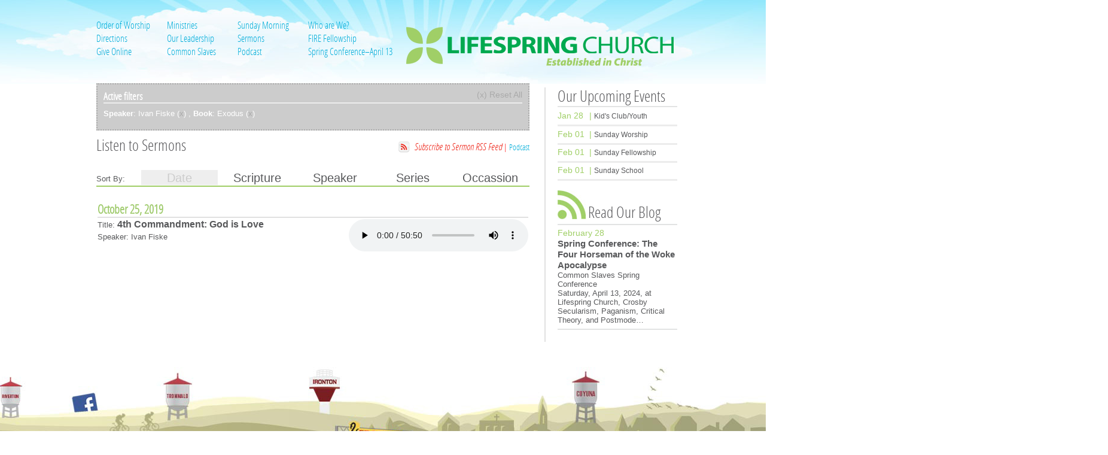

--- FILE ---
content_type: text/html; charset=UTF-8
request_url: http://visitlifespring.com/sermons/?speaker=33&book=Exodus
body_size: 23479
content:
<!DOCTYPE html>
<!--[if IE 6]>
<html id="ie6" dir="ltr">
<![endif]-->
<!--[if IE 7]>
<html id="ie7" dir="ltr">
<![endif]-->
<!--[if IE 8]>
<html id="ie8" dir="ltr">
<![endif]-->
<!--[if !(IE 6) | !(IE 7) | !(IE 8)  ]><!-->
<html dir="ltr">
<!--<![endif]-->
<head>
<meta name="google-site-verification" content="b3_0oukA-WBgxFNGzEs3yB3-1-J_RlZCy9lvoaPQfrg" />
<meta name="msvalidate.01" content="66E7A8F0957330F36EA16A68B882AE22" />
<META NAME="Description" CONTENT="Lifespring Church is a Classic Protestant, Reformed and Evangelical Church in Crosby MN. We are committed to worshipping our Holy God together, simply and reverently. Lifespring church is a member of The Fellowship of Reformed Evangelicals (FIRE) and the Common Slaves Fellowship.">
<META NAME="KEYWORDS" CONTENT="Lifespring Church,bible,family,crosby,minnesota,reformed,christ centered,">
<!--<link href='http://fonts.googleapis.com/css?family=Open+Sans+Condensed:300,300italic' rel='stylesheet' type='text/css'>-->
<link href='http://fonts.googleapis.com/css?family=Open+Sans+Condensed:700,300' rel='stylesheet' type='text/css'>
<meta charset="UTF-8" />
<meta name="viewport" content="width=device-width" />
<title>Sermons | Lifespring Church</title>
<link rel="profile" href="http://gmpg.org/xfn/11" />
<link rel="stylesheet" type="text/css" media="all" href="http://visitlifespring.com/wp-content/themes/lifespringchurch/style.css" />
<link rel="pingback" href="http://visitlifespring.com/xmlrpc.php" />
<!--[if lt IE 9]>
<script src="http://visitlifespring.com/wp-content/themes/lifespringchurch/js/html5.js" type="text/javascript"></script>
<![endif]-->
<!--[if IE]>
	<link href="http://visitlifespring.com/wp-content/themes/lifespringchurch/ie.css" rel="stylesheet" type="text/css">
<![endif]-->
<link href="http://visitlifespring.com/wp-content/themes/lifespringchurch/jqueryUI/jquery-ui-1.8.20.custom.css" rel="stylesheet" type="text/css" />
<link href="http://visitlifespring.com/wp-content/themes/lifespringchurch/override.css" rel="stylesheet" type="text/css" />
</head>
<script type='text/javascript' src='http://ajax.googleapis.com/ajax/libs/jquery/1.7.1/jquery.min.js'></script>
<script type="text/javascript" src="https://ajax.googleapis.com/ajax/libs/jqueryui/1.8.18/jquery-ui.min.js?ver=1.8.16"></script>
<script type="text/javascript" src="http://visitlifespring.com/wp-content/themes/lifespringchurch/js/jquery.cycle.js"></script>
<script type="text/javascript" src="http://visitlifespring.com/wp-content/themes/lifespringchurch/js/plugin-init.js"></script>
<script type="text/javascript">

	var _gaq = _gaq || [];
	_gaq.push(['_setAccount', 'UA-32387779-1']);
	_gaq.push(['_trackPageview']);

	(function() {
	var ga = document.createElement('script'); ga.type = 'text/javascript'; ga.async = true;
	ga.src = ('https:' == document.location.protocol ? 'https://ssl' : 'http://www') + '.google-analytics.com/ga.js';
	var s = document.getElementsByTagName('script')[0]; s.parentNode.insertBefore(ga, s);
	})();

</script>
<!-- Added by SermonBrowser (version 0.45.4e) - http://www.sermonbrowser.com/ --><link rel="alternate" type="application/rss+xml" title="Sermon podcast" href="http://visitlifespring.com/sermons/?podcast" /><link rel="alternate" type="application/rss+xml" title="Custom sermon podcast" href="http://visitlifespring.com/sermons/?speaker=33&amp;book=Exodus&amp;podcast=1&amp;dir=desc&amp;sortby=m.datetime" /><link rel="alternate" type="application/rss+xml" title="Lifespring Church &raquo; Feed" href="http://visitlifespring.com/feed/" />
<link rel="alternate" type="application/rss+xml" title="Lifespring Church &raquo; Comments Feed" href="http://visitlifespring.com/comments/feed/" />
<link rel='stylesheet' id='sb_style-css'  href='http://visitlifespring.com/sb-style.css?ver=1338994691' type='text/css' media='all' />
<script type='text/javascript' src='http://visitlifespring.com/wp-includes/js/comment-reply.js?ver=20090102'></script>
<script type='text/javascript' src='http://visitlifespring.com/wp-includes/js/jquery/jquery.js?ver=1.7.1'></script>
<link rel='prev' title='Event Calendar' href='http://visitlifespring.com/event-calendar/' />
<link rel='next' title='Contact Us' href='http://visitlifespring.com/whats-lifespring-like/contact/' />

<link rel='canonical' href='http://visitlifespring.com/sermons/' />
<script type="text/javascript" src="http://visitlifespring.com/wp-content/plugins/audio-player/assets/audio-player.js?ver=2.0.4.1"></script>
<script type="text/javascript">AudioPlayer.setup("http://visitlifespring.com/wp-content/plugins/audio-player/assets/player.swf?ver=2.0.4.1", {width:"290",animation:"no",encode:"yes",initialvolume:"100",remaining:"no",noinfo:"no",buffer:"5",checkpolicy:"no",rtl:"no",bg:"a0ce67",text:"333333",leftbg:"a0ce67",lefticon:"333333",volslider:"59661d",voltrack:"e2e3e3",rightbg:"a0ce67",rightbghover:"59661d",righticon:"59661d",righticonhover:"a0ce67",track:"FFFFFF",loader:"00add9",border:"CCCCCC",tracker:"dadada",skip:"666666",pagebg:"FFFFFF",transparentpagebg:"yes"});</script>
<style type="text/css">
 /*   .calnk a:hover {
        background-position:0 0;
        text-decoration:none;  
        color:#000000;
        border-bottom:1px dotted #000000;
     }
    .calnk a:visited {
        text-decoration:none;
        color:#000000;
        border-bottom:1px dotted #000000;
    }
    .calnk a {
        text-decoration:none; 
        color:#000000; 
        border-bottom:1px dotted #000000;
    }
    .calnk a span { 
        display:none; 
    }
    .calnk a:hover span {
        color:#333333; 
        background:#F6F79B; 
        display:block;
        position:absolute; 
        margin-top:1px; 
        padding:5px; 
        width:150px; 
        z-index:100;
        line-height:1.2em;
    }
    .calendar-table {
        border:0 !important;
        width:100% !important;
        border-collapse:separate !important;
        border-spacing:2px !important;
    }
    .calendar-heading {
        height:25px;
        text-align:center;
        border:1px solid #D6DED5;
        background-color:#E4EBE3;
    }
    .calendar-next {
        width:25%;
        text-align:center;
    }
    .calendar-prev {
        width:25%;
        text-align:center;
    }
    .calendar-month {
        width:50%;
        text-align:center;
        font-weight:bold;
    }
    .normal-day-heading {
        text-align:center;
        width:25px;
        height:25px;
        font-size:0.8em;
        border:1px solid #DFE6DE;
        background-color:#EBF2EA;
    }
    .weekend-heading {
        text-align:center;
        width:25px;
        height:25px;
        font-size:0.8em;
        border:1px solid #DFE6DE;
        background-color:#EBF2EA;
        color:#FF0000;
    }
    .day-with-date {
        vertical-align:text-top;
        text-align:left;
        width:60px;
        height:60px;
        border:1px solid #DFE6DE;
    }
    .no-events {

    }
    .day-without-date {
        width:60px;
        height:60px;
        border:1px solid #E9F0E8;
    }
    span.weekend {
        color:#FF0000;
    }
    .current-day {
        vertical-align:text-top;
        text-align:left;
        width:60px;
        height:60px;
        border:1px solid #BFBFBF;
        background-color:#E4EBE3;
    }
    span.event {
        font-size:0.75em;
    }
    .kjo-link {
        font-size:0.75em;
        text-align:center;
    }
    .calendar-date-switcher {
        height:25px;
        text-align:center;
        border:1px solid #D6DED5;
        background-color:#E4EBE3;
    }
    .calendar-date-switcher form {
        margin:2px;
    }
    .calendar-date-switcher input {
        border:1px #D6DED5 solid;
        margin:0;
    }
    .calendar-date-switcher select {
        border:1px #D6DED5 solid;
        margin:0;
    }
    .calnk a:hover span span.event-title {
        padding:0;
        text-align:center;
        font-weight:bold;
        font-size:1.2em;
        margin-left:0px;
    }
    .calnk a:hover span span.event-title-break {
        width:96%;
        text-align:center;
        height:1px;
        margin-top:5px;
        margin-right:2%;
        padding:0;
        background-color:#000000;
        margin-left:0px;
    }
    .calnk a:hover span span.event-content-break {
        width:96%;
        text-align:center;
        height:1px;
        margin-top:5px;
        margin-right:2%;
        padding:0;
        background-color:#000000;
        margin-left:0px;
    }
    .page-upcoming-events {
        font-size:80%;
    }
    .page-todays-events {
        font-size:80%;
    }
    .calendar-table table,tbody,tr,td {
        margin:0 !important;
        padding:0 !important;
    }
    table.calendar-table {
        margin-bottom:5px !important;
    }
    .cat-key {
        width:100%;
        margin-top:30px;
        padding:5px;
        border:0 !important;
    }
    .cal-separate {
       border:0 !important;
       margin-top:10px;
    }
    table.cat-key {
       margin-top:5px !important;
       border:1px solid #DFE6DE !important;
       border-collapse:separate !important;
       border-spacing:4px !important;
       margin-left:2px !important;
       width:99.5% !important;
       margin-bottom:5px !important;
    }
    .cat-key td {
       border:0 !important;
    } */
</style>
			<!-- Begin Easy Columns 1.0 by Pat Friedl http://www.affiliatetechhelp.com -->
			<link rel="stylesheet" href="http://visitlifespring.com/wp-content/plugins/easy-columns/css/wp-ez-columns.css?1769599865" type="text/css" media="screen, projection" />
			<!-- End Easy Columns 1.0 -->
			</head>

<body class="page page-id-11 page-template-default single-author">
<div id="header-behind"></div>
<div id="page" class="hfeed">
	<header id="branding" role="banner">
<div class="menu-contact-container"><ul id="menu-contact" class="menu"></ul></div>    
     <div class="clear"></div>
		<hgroup>
       
		  <h1 id="site-title"><a href="http://visitlifespring.com/" title="Lifespring Church"><img src="http://visitlifespring.com/wp-content/themes/lifespringchurch/images/company-logo.png" alt="Life Spring Church - Established in Christ" /></a></h1>
					</hgroup>

		<nav id="access" role="navigation">
			<h1 class="assistive-text section-heading">Main menu</h1>
			<div class="skip-link screen-reader-text"><a href="#content" title="Skip to content">Skip to content</a></div>

			<div class="menu-primary-container"><ul id="menu-primary" class="menu"><li id="menu-item-1054" class="menu-item menu-item-type-post_type menu-item-object-page menu-item-1054"><a href="http://visitlifespring.com/this-coming-sunday-order-of-worship/">Order of Worship</a></li>
<li id="menu-item-1055" class="menu-item menu-item-type-post_type menu-item-object-page menu-item-1055"><a href="http://visitlifespring.com/lifesgroups/">Ministries</a></li>
<li id="menu-item-1056" class="menu-item menu-item-type-post_type menu-item-object-page menu-item-1056"><a href="http://visitlifespring.com/lifesgroups/sunday-worship/">Sunday Morning</a></li>
<li id="menu-item-1064" class="menu-item menu-item-type-post_type menu-item-object-page menu-item-1064"><a href="http://visitlifespring.com/whats-lifespring-like/">Who are We?</a></li>
<li id="menu-item-1066" class="menu-item menu-item-type-post_type menu-item-object-page menu-item-1066"><a href="http://visitlifespring.com/whats-lifespring-like/directions/">Directions</a></li>
<li id="menu-item-1068" class="menu-item menu-item-type-post_type menu-item-object-page menu-item-1068"><a href="http://visitlifespring.com/whats-lifespring-like/leadership/">Our Leadership</a></li>
<li id="menu-item-1076" class="menu-item menu-item-type-post_type menu-item-object-page current-menu-item page_item page-item-11 current_page_item menu-item-1076"><a href="http://visitlifespring.com/sermons/">Sermons</a></li>
<li id="menu-item-1110" class="menu-item menu-item-type-post_type menu-item-object-page menu-item-1110"><a href="http://visitlifespring.com/get-involved-need-your-help/">FIRE Fellowship</a></li>
<li id="menu-item-1218" class="menu-item menu-item-type-custom menu-item-object-custom menu-item-1218"><a href="https://www.easytithe.com/dl/?uid=Life30h821">Give Online</a></li>
<li id="menu-item-1222" class="menu-item menu-item-type-custom menu-item-object-custom menu-item-1222"><a href="https://commonslaves.com/">Common Slaves</a></li>
<li id="menu-item-1526" class="menu-item menu-item-type-custom menu-item-object-custom menu-item-1526"><a title="Podcast" href="https://anchor.fm/eric-anderson72/episodes/Contending-Against-The-Woke-Religion-In-The-Church-ehf67g">Podcast</a></li>
<li id="menu-item-1806" class="menu-item menu-item-type-custom menu-item-object-custom menu-item-1806"><a href="https://www.eventbrite.com/e/the-four-horseman-of-the-woke-apocalypse-tickets-852228397077">Spring Conference&#8211;April 13</a></li>
</ul></div>		</nav><!-- #access -->
	</header><!-- #branding -->

	<div id="main">
<div id="primary">
		<div id="content" role="main">

				
					
<article id="post-11" class="post-11 page type-page status-publish hentry">
	<header class="entry-header">
		        <h1 class="entry-title">Sermons</h1>
        	</header><!-- .entry-header -->

	<div class="entry-content">
		<div class="sermon-browser">
	<span class="inline_controls"><a href="#" id="show_hide_filter"></a></span><div class="filtered"><h2 class="active_filter_header">Active filters</h2> <strong>Speaker</strong>:&nbsp;Ivan Fiske&nbsp;(<a href="http://visitlifespring.com/sermons/?book=Exodus">x</a>), <strong>Book</strong>:&nbsp;Exodus&nbsp;(<a href="http://visitlifespring.com/sermons/?speaker=33">x</a>)</div><div id="mainfilter"><div id = "speaker" class="filter"><span class="filter-heading">Speaker:</span> <a href="http://visitlifespring.com/sermons/?speaker=33&amp;book=Exodus">Ivan Fiske</a>&nbsp;(1).</div><div id = "book" class="filter"><span class="filter-heading">Book:</span> <a href="http://visitlifespring.com/sermons/?speaker=33&amp;book=Exodus">Exodus</a>&nbsp;(1).</div><div id = "series" class="filter"><span class="filter-heading">Series:</span> <a href="http://visitlifespring.com/sermons/?speaker=33&amp;book=Exodus&amp;series=123">I AM the LORD your God: The Doctrine of the God who is to be worshipped</a>&nbsp;(1).</div><div id = "occassion" class="filter"><span class="filter-heading">Occassion:</span> <a href="http://visitlifespring.com/sermons/?speaker=33&amp;book=Exodus&amp;occassion=12">Common Slaves Fall Conference</a>&nbsp;(1).</div></div><script type="text/javascript">	jQuery(document).ready(function() {
		var filter_visible = false;
		jQuery('#mainfilter').hide();
		jQuery('#show_hide_filter').text('[ Show filter ]');
		jQuery('#show_hide_filter').click(function() {
			jQuery('#mainfilter:visible').slideUp('slow');
			jQuery('#mainfilter:hidden').slideDown('slow');
			if (filter_visible) {
				jQuery('#show_hide_filter').text('[ Show filter ]');
				filter_visible = false;
			} else {
				jQuery('#show_hide_filter').text('[ Hide filter ]');
				filter_visible = true;
			}
			return false;
		});	});</script>   <!--	<div class="clear">
	<h4>Subscribe to Podcast</h4>
		<table class="podcast">
			<tr>
				<td class="podcastall">
					<table>
						<tr>
							<td class="podcast-icon"><a href="http://visitlifespring.com/sermons/?podcast"><img alt="Subscribe to full podcast" title="Subscribe to full podcast" class="podcasticon" src="http://visitlifespring.com/wp-content/plugins/sermon-browser/sb-includes/icons/podcast.png"/></a></td>
							<td><strong>All sermons</strong><br /><a href="itpc://visitlifespring.com/sermons/?podcast">iTunes</a> • <a href="http://visitlifespring.com/sermons/?podcast">Other</a></td>
						</tr>
					</table>
				<td style="width: 2em"> </td>
				<td class="podcastcustom">
					<table>
						<tr>
							<td class="podcast-icon"><a href="http://visitlifespring.com/sermons/?speaker=33&amp;book=Exodus&amp;podcast=1&amp;dir=desc&amp;sortby=m.datetime"><img alt="Subscribe to custom podcast" title="Subscribe to custom podcast" class="podcasticon" src="http://visitlifespring.com/wp-content/plugins/sermon-browser/sb-includes/icons/podcast_custom.png"/></a></td>
							<td><strong>Filtered sermons</strong><br /><a href="itpc://visitlifespring.com/sermons/?speaker=33&amp;book=Exodus&amp;podcast=1&amp;dir=desc&amp;sortby=m.datetime">iTunes</a> • <a href="http://visitlifespring.com/sermons/?speaker=33&amp;book=Exodus&amp;podcast=1&amp;dir=desc&amp;sortby=m.datetime">Other</a></td>
						</tr>
					</table>
				</td>
			</tr>
		</table>
	</div>-->
	<h1 class="ls-title clear">Listen to Sermons<span class="ls-feeds"><a class="rsswidget" href="http://visitlifespring.com/sermons/?podcast"></a> <a class="rsswidget_feed" href="http://visitlifespring.com/sermons/?podcast">Subscribe to Sermon RSS Feed</a> | <a class="ls-podcast" href="itpc://visitlifespring.com/sermons/?podcast">Podcast</a></span></span></h1>
	<div class="filter_container"><span class="sfilt_label">Sort By:</span> <table class="sfilt">
		<tr>
			<td><a href="#" class="sfilt_link" id="sfilt_dates">Date</a></td>
			<td><a href="#" class="sfilt_link" id="sfilt_book">Scripture</a></td>
			<td><a href="#" class="sfilt_link" id="sfilt_speaker">Speaker</a></td>
			<td><a href="#" class="sfilt_link" id="sfilt_series">Series</a></td>
			<td><a href="#" class="sfilt_link" id="sfilt_occassion">Occassion</a></td>
		</tr>
	</table></div>
	</ul>
   	<div class="floatright"></div>
   	<div class="floatleft"></div>
	<table class="sermons">
			<tr>
			<td class="ls-date">October 25, 2019</td>
		</tr>
        <tr>
			<td class="ls-sermon-title">Title: <a href="http://visitlifespring.com/sermons/?sermon_id=260">4th Commandment: God is Love</a> <span style="float: right;"><audio controls src="http://visitlifespring.com/sermons/?show&file_name=Ivan%20Fiske%20Fall%20conference%202019%2001%20Session%204.mp3">Your browser does not support the <code>audio</code> element.</audio></span></td>
		</tr>
		<tr>
			<td class="ls-speaker"><span class="ls-speaker-adj">Speaker: <a href="http://visitlifespring.com/sermons/?speaker=33&amp;book=Exodus">Ivan Fiske</a></span></td>
		</tr>
		<!-- <tr>
			<td class="sermon-passage"><a href="http://visitlifespring.com/sermons/?speaker=33&amp;book=Exodus">Exodus</a> 20:8-11 (Part of the <a href="http://visitlifespring.com/sermons/?speaker=33&amp;book=Exodus&amp;series=123">I AM the LORD your God: The Doctrine of the God who is to be worshipped</a> series).</td>
		</tr>
		<tr>
			<td class="files"><audio controls src="http://visitlifespring.com/sermons/?show&file_name=Ivan%20Fiske%20Fall%20conference%202019%2001%20Session%204.mp3">Your browser does not support the <code>audio</code> element.</audio></td>
		</tr>
		<tr>
			<td class="embed"></td>
		</tr>
		<tr>
			<td class="speaker">Conducted by <a href="http://visitlifespring.com/sermons/?speaker=33&amp;book=Exodus">Ivan Fiske</a> on October 25, 2019 (<a href="http://visitlifespring.com/sermons/?speaker=33&amp;book=Exodus&amp;occassion=12">Common Slaves Fall Conference</a>). </td>
		</tr> -->
   		</table>
   	<div class="floatright"></div>
   	<div class="floatleft"></div>
</div>
					</div><!-- .entry-content -->
</article><!-- #post-11 -->

					<!--< ?php comments_template( '', true ); ?> -->
					
				
			</div><!-- #content -->
		</div><!-- #primary -->

		<div id="secondary" class="widget-area" role="complementary">
						<aside id="upcoming_events_calendar" class="widget widget_calendar_upcoming"><h1 class="widget-title">Our Upcoming Events</h1><ul><li class="event-list"><ul><li class="event-item"><div class="event-date"><span class="event-month">January</span> 28</div><span class="events-sep"> | </span><span class="calnk"><div class="event-category-marker" style="background-color:#d5d9e9;"></div><a class="event-category-wrapper" href="/event-calendar/">Kid's Club/Youth</a></span></li></ul></li><li class="event-list"><ul><li class="event-item"><div class="event-date"><span class="event-month">February</span> 01</div><span class="events-sep"> | </span><span class="calnk"><div class="event-category-marker" style="background-color:#eeeddd;"></div><a class="event-category-wrapper" href="/event-calendar/">Sunday Worship</a></span></li><li class="event-item"><div class="event-date"><span class="event-month">February</span> 01</div><span class="events-sep"> | </span><span class="calnk"><div class="event-category-marker" style="background-color:#eeeddd;"></div><a class="event-category-wrapper" href="/event-calendar/">Sunday Fellowship </a></span></li><li class="event-item"><div class="event-date"><span class="event-month">February</span> 01</div><span class="events-sep"> | </span><span class="calnk"><div class="event-category-marker" style="background-color:#d5d9e9;"></div><a class="event-category-wrapper" href="/event-calendar/">Sunday School</a></span></li></ul></li></ul></aside><aside id="recent-posts-plus-2" class="widget widget_recent_entries"><h1 class="widget-title">Read Our Blog</h1><ul><li><span class="date">February 28</span><br/><a title="Spring Conference:  The Four Horseman of the Woke Apocalypse" href="http://visitlifespring.com/spring-conference-the-four-horseman-of-the-woke-apocalypse/">Spring Conference:  The Four Horseman of the Woke Apocalypse</a><p>Common Slaves Spring Conference<br />
Saturday, April 13, 2024, at Lifespring Church, Crosby<br />
Secularism, Paganism, Critical Theory, and Postmode&#8230;</p>
</li></ul></aside>		</div><!-- #secondary .widget-area -->

		
	</div><!-- #main -->

	<footer id="colophon" role="contentinfo">
    
		<div id="site-generator">
		</div>
	</footer><!-- #colophon -->
</div><!-- #page -->
<div id="footer-behind">
	<div id="footer-rollovers">
		<a href="#" class="foot-roll" id="foot-roll-riverton"></a>
		<div class="foot-tip" id="foot-tip-riverton"></div>
		<a href="https://www.facebook.com/VisitLifespring" target="_blank" class="foot-roll" id="foot-roll-facebook"></a>
		<div class="foot-tip" id="foot-tip-facebook"></div>
		<a href="#" class="foot-roll" id="foot-roll-deerwood"></a>
		<div class="foot-tip" id="foot-tip-deerwood"></div>
		<a href="#" class="foot-roll" id="foot-roll-trommald"></a>
		<div class="foot-tip" id="foot-tip-trommald"></div>
		<a href="#" class="foot-roll" id="foot-roll-crosby"></a>
		<div class="foot-tip" id="foot-tip-crosby"></div>
		<a href="#" class="foot-roll" id="foot-roll-ironton"></a>
		<div class="foot-tip" id="foot-tip-ironton"></div>
		<a href="#" class="foot-roll" id="foot-roll-cuyuna"></a>
		<div class="foot-tip" id="foot-tip-cuyuna"></div>								
	</div>
<div class="footer-container">
<div id="text-2" class="widget widget_text">			<div class="textwidget">Our mission: To magnify the supremacy and sufficiency of Jesus Christ in order to present everyone complete in Him.</div>
		</div><div class="menu-footer-container"><ul id="menu-footer" class="menu"><li id="menu-item-1384" class="menu-item menu-item-type-post_type menu-item-object-page menu-item-1384"><a href="http://visitlifespring.com/">Home</a></li>
</ul></div></div>
</div>

</body>
</html>

--- FILE ---
content_type: text/css
request_url: http://visitlifespring.com/wp-content/themes/lifespringchurch/style.css
body_size: 15231
content:
/*
Theme Name: Toolbox
Theme URI: http://wordpress.org/extend/themes/toolbox
Author: Automattic
Author URI: http://automattic.com/
Description: A semantic, HTML5, canvas for CSS artists and an ultra-minimal set of super-clean templates for your own WordPress theme development.
Version: 1.4
License: GNU General Public License
License URI: license.txt
Tags: custom-menu, sticky-post, microformats, rtl-language-support, translation-ready, full-width-template, post-formats

This theme, like WordPress, is licensed under the GPL.
Use it to make something cool, have fun, and share what you've learned with others.
*/

/* =Structure
-------------------------------------------------------------- */

/*@font-face {
    font-family: 'OpenSansCondensedLightItalic';
    src: url('fonts/opensans-condlightitalic-webfont.eot');
    src: url('fonts/opensans-condlightitalic-webfont.eot?#iefix') format('embedded-opentype'),
         url('fonts/opensans-condlightitalic-webfont.woff') format('woff'),
         url('fonts/opensans-condlightitalic-webfont.ttf') format('truetype'),
         url('fonts/opensans-condlightitalic-webfont.svg#OpenSansCondensedLightItalic') format('svg');
    font-weight: normal;
    font-style: normal;

}

@font-face {
    font-family: 'OpenSansCondensedLightRegular';
    src: url('fonts/opensans-condlight-webfont.eot');
    src: url('fonts/opensans-condlight-webfont.eot?#iefix') format('embedded-opentype'),
         url('fonts/opensans-condlight-webfont.woff') format('woff'),
         url('fonts/opensans-condlight-webfont.ttf') format('truetype'),
         url('fonts/opensans-condlight-webfont.svg#OpenSansCondensedLightRegular') format('svg');
    font-weight: normal;
    font-style: normal;

}*/

@font-face {
	font-family: 'OpenSansCondensedLightRegular';
	src: url('fonts/opensans-condlight-webfont.eot?#iefix') format('embedded-opentype'),
	     url('fonts/opensans-condlight-webfont.ttf')  format('truetype'),	 
	     url('fonts/opensans-condlight-webfont.woff') format('woff'), 
	     url('fonts/opensans-condlight-webfont.svg#OpenSansCondensedLightRegular') format('svg');
}


@font-face {
	font-family: 'OpenSansCondensedLightItalic';
	src: url('fonts/opensans-condlightitalic-webfont.eot?#iefix') format('embedded-opentype'), 
	     url('fonts/opensans-condlightitalic-webfont.woff') format('woff'), 
	     url('fonts/opensans-condlightitalic-webfont.ttf')  format('truetype'),
	     url('fonts/opensans-condlight-webfont.svg#OpenSansCondensedLightItalic') format('svg');		     
}


body {
	overflow-x: hidden;
	font-size: 16px;
	font-family: Arial, sans-serif;
	color:#58595b;
	position: relative;
	z-index:1;
	margin:0;
	padding:0;
}
.clear { clear:both;}

#page {
	display: block;
	margin: 1em;
	width: 984px;
	margin: 0 auto 0 auto;
}
#primary {
	float: left;
	margin: 0 -240px 0 13px;
	width: 100%;
	font-size:.8125em;
}
.page-template-two-sidebars-page-php #primary, .page-template-two-sidebars-left-col-page-php #primary, .page-template-two-sidebars-right-col-page-php #primary{width:58.4349593495935%;padding-right:1.5em;}/*width:575px;*/
.page-template-two-sidebars-page-php #primary, .page-template-two-sidebars-page-php #content{margin:0;}
.page-template-two-sidebars-left-col-page-php #primary, .page-template-two-sidebars-left-col-page-php #content{margin:0 !important;}
.page-template-two-sidebars-right-col-page-php #primary, .page-template-two-sidebars-right-col-page-php #content{margin:0 !important;}
#content {
	margin: 0 260px 0 0;
}
#main .widget-area {
	float: right;
	overflow: hidden;
	width: 200px;
	padding:0 0 0 1.25em;
	border-left: 2px solid #e1e1e1;
}
#colophon {
	clear: both;
	display: block;
	width: 100%;
}

/* Plugin to Create Two or More Columns on any page*/
.wpcolumn-clearfix {
    clear: both;
}
.wpcolumn-wrapper-3 .wpcolumn {
    float: left;
    margin: 10px 4% 15px 0;
    width: 48%;
}
.wpcolumn-wrapper-3 .wpcolumn-last {
    margin-right: 0;
}
.wpcolumn-wrapper-3 .wpcolumn-1 {
    color:#888888;
    font-family:'Lucida Grande',Verdana,Arial,sans-serif;
    font-size:16px;
    float: none;
    width: auto;
}


/* Increase the size of the content area for templates without sidebars */
.full-width #content,
.image-attachment #content,
.error404 #content {
	margin: 0;
}

/* Text meant only for screen readers */
.screen-reader-text,
.assistive-text {
	position: absolute !important;
	clip: rect(1px 1px 1px 1px); /* IE6, IE7 */
	clip: rect(1px, 1px, 1px, 1px);
}

/* Alignment */
.alignleft {
	display: inline;
	float: left;
}
.alignright {
	display: inline;
	float: right;
}
.aligncenter {
	clear: both;
	display: block;
	margin-left: auto;
	margin-right: auto;
}

h1{font-family: 'OpenSansCondensedLightRegular', sans-serif; color:#58585b; font-size:2em; margin: 0 0 .5em 0;}
#primary h1{font-weight: normal; border-bottom: 2px solid #a0ce67; padding: 0 0 .25em 0;}
.page-template-two-sidebars-page-php #primary h1, .page-template-two-sidebars-left-col-page-php #primary h1, .page-template-two-sidebars-right-col-page-php #primary h1{font-weight: normal; border: none;padding: 0 0 0 0;}
h2{}
h3{}
p{margin: 0 0 .5em 0; padding:0;}
ul{padding:0;}
a{outline: none;}

/*Recent Blog Posts Widget*/
aside h1{ border-bottom: 2px solid #e2e3e3; font-weight: normal !important;}
aside.widget_recent_entries h1.widget-title{background: url(images/read-blog-icon-cs.jpg) no-repeat left top; padding: .35em 0 0 1.55em; margin:0; vertical-align: text-bottom; line-height:48px;font-weight: lighter !important;}
aside.widget_recent_entries ul{ /*margin:0; padding:0;*/ margin: .25em 0;}
aside.widget_recent_entries li{list-style-type: none;}
aside.widget_recent_entries li span.date{color:#a0cf67; font-size:.9em;}
aside.widget_recent_entries li a{font-weight: bold; text-decoration: none; color:#58595b; font-size:.9375em;}
aside.widget_recent_entries li p{ font-size:.8125em;border-bottom: 2px solid #e2e3e3; padding: 0 0 .5em 0;}

/*RSS Widget*/
aside.widget_rss{}
aside.widget_rss h1{ border: none; margin:0;}
aside.widget_rss ul, aside.widget_rss h1.widget-title a.rsswidget img{display: none;}
aside.widget_rss h1.widget-title a.rsswidget:first-child{background: url(images/rss-icon-cs.png) no-repeat; display:inline-block; height:23px; width:19px; margin: -8px 5px 0 0;}
aside.widget_rss h1.widget-title a.rsswidget{text-decoration: none; color:#ee2519; 	font-family: 'OpenSansCondensedLightItalic',sans-serif; font-size: 16px; line-height: 26px;  display:inline-block; float:left;margin-top: -8px;}

/* =Header
-------------------------------------------------------------- */
#header-behind {
	background: url('images/header-behind.jpg') no-repeat top left;
	position: absolute;
	width: 2425px;
	height: 140px;	
	top: 0;
	left: 50%;
	margin-left: -1213px;
	z-index: -1;
}
#site-title {
	font-size: 2em;
	font-weight: bold;
	margin: .3em 0;
	float: right;
}
#site-description {
	font-size: 1em;
	font-weight: normal;
	margin: 0 0 1em;
}
#menu-contact {
	float: right;
	list-style:none;
}
#menu-contact ul {list-style:none;}
#menu-contact li a {
	display: block;
	font-weight: bold;
	font-family: 'OpenSansCondensedLightRegular', sans-serif;
	color: #fff;
	font-size: 1.2em;
	line-height:1.2em;
	text-decoration: none;
	text-shadow: 3px 3px 5px #10b5dd;
/*    filter: dropshadow(color=#10b5dd, offx=3, offy=3);
	filter: Shadow(Color=black, Direction=130, Strength=1);*/}

/*#menu-contact li a:hover {
	text-shadow: none;
	filter: none;
}*/

/* =Menu
-------------------------------------------------------------- */

#access {
	background: none;
	display: block;
	float: left;
	margin: 0 auto 1em;
	width: 53.2520325203252%; /*524px*/

}
#access ul {
	list-style: none;
	margin: 0;
	padding-left: 0;
}
#access li {
	float: left;
	position: relative;
	width: 22.51908396946565%;/*118px*/
	white-space:nowrap;
	font-weight: normal;
	line-height: 22px;
}
#access a {
	display: block;
/*	line-height: 2em;
	padding: 0 1.5em 0 1em;*/
	padding: 0 0 0 .8125em;
	/*13px*/
	text-decoration: none;
	color: #00add9;
	font-size: 1.1em;
	font-family: 'OpenSansCondensedLightRegular', sans-serif;
	font-weight: normal;
}
#access ul ul {
	box-shadow: 0 3px 3px rgba(0,0,0,0.2);
	-moz-box-shadow: 0 3px 3px rgba(0,0,0,0.2);
	-webkit-box-shadow: 0 3px 3px rgba(0,0,0,0.2);
	display: none;
	float: left;
	position: absolute;
	top: 2em;
	left: 0;
	z-index: 99999;
}
#access ul ul ul {
	left: 100%;
	top: 0;
}
#access ul ul a {
	background: #dedede;
	line-height: 1em;
	padding: .5em .5em .5em 1em;
	width: 10em;
	height: auto;
}
#access li:hover > a,
#access ul ul :hover > a, #access li a.active{
	color: #4d4d4f;
	font-family: 'OpenSansCondensedLightItalic',sans-serif; 
	background-image: url(images/list-style-cs.png);
	background-position:left center;
	background-repeat: no-repeat;
	display:block;
}
#access ul ul a:hover {
	color: #4d4d4f;
}
#access ul li:hover > ul {
	display: block;
}

/*Interior Nav*/
#interiornav{display: inline; float: left; width:16.66666666666667%;}/*180px*/
#interiornav h2.widgettitle{display: none;}
#interiornav ul{margin:25px 0 0 0;}
#interiornav li{list-style-type: none; margin: 0 0 .25em 0; font-size: 1.1em; font-family: 'OpenSansCondensedLightRegular', sans-serif;
	font-weight: normal;}
#interiornav li a{color:#08afda; text-decoration: none;padding: 0 0 0 .8125em;}
#interiornav li a:hover, #interiornav a.active{
	color: #4d4d4f;
	font-family: 'OpenSansCondensedLightItalic',sans-serif; 
	background-image: url(images/list-style-cs.png);
	background-position:left center;
	background-repeat: no-repeat;
	display:block;
	padding: 0 0 0 .8125em;
}

/* =Content
-------------------------------------------------------------- */

.sticky {
}
.entry-meta {
	clear: both;
	display: block;
}
.single-author .entry-meta .byline {
	display: none;
}
#content nav {
	display: block;
	overflow: hidden;
}
#content nav .nav-previous {
	float: left;
	width: 50%;
}
#content nav .nav-next {
	float: right;
	text-align: right;
	width: 50%;
}
#content #nav-above {
	display: none;
}
.paged #content #nav-above,
.single #content #nav-above {
	display: block;
}
#nav-below {
	margin: 1em 0 0;
}
.page-link {
	clear: both;
	margin: 0 0 1em;
}
.page .edit-link {
	clear: both;
	display: block;
}

/* 404 page */
.error404 .widget {
	float: left;
	width: 33%;
}
.error404 .widget .widgettitle,
.error404 .widget ul {
	margin-right: 1em;
}
.error404 .widget_tag_cloud {
	clear: both;
	float: none;
	width: 100%;
}

/* Notices */
.post .notice,
.error404 #searchform {
	background: #eee;
	display: block;
	padding: 1em;
}

/* Image Attachments */
.image-attachment div.entry-meta {
	float: left;
}
.image-attachment nav {
	float: right;
	margin: 0 0 1em 0;
}
.image-attachment .entry-content {
	clear: both;
}
.entry-content ul {padding-left: 1em;}
.entry-content li {padding: 0 0 .5em 0;}
.entry-content h2 {color: #01add8;font-family: 'OpenSansCondensedLightRegular', sans-serif; font-size:1.3em; margin: 0 0 0 0;margin: 0 0 .5em 0;border-bottom:2px solid #ececec;width: auto; display:inline-block;}
.entry-content h3 {font-family: 'OpenSansCondensedLightRegular', sans-serif; color:#a0cf67; font-size:1.3em; margin: 0 0 0 0; border-bottom: 2pt solid #dadada;margin: 0 0 .5em 0;}
.entry-content a {color: #01add8; text-decoration:none;}
.entry-content a:hover {color:#4d4d4f;}
.template-single .entry-content img:first-child {margin-top: -40px;}
.page-template-two-sidebars-left-col-page-php .entry-content img:first-child {margin-top: 5px;}
.page-template-two-sidebars-right-col-page-php .entry-content img:first-child {margin-top: 5px;}

.image-attachment .entry-content .entry-attachment {
	background: #eee;
	margin: 0 0 1em;
	padding: 1em;
	text-align: center;
}
.image-attachment .entry-content .attachment {
	display: block;
	margin: 0 auto;
	text-align: center;
}

/* Aside Posts */
.format-aside .entry-header {
	display: none;
}
.single .format-aside .entry-header {
	display: block;
}
.format-aside .entry-content,
.format-aside .entry-summary {
	padding-top: 1em;
}
.single .format-aside .entry-content,
.single .format-aside .entry-summary {
	padding-top: 0;
}

/* Gallery Posts */
.format-gallery .gallery-thumb {
	float: left;
	margin: 0 1em 0 0;
}

/* Image Posts */
.format-image .entry-header {
	display: none;
}
.single .format-image .entry-header {
	display: block;
}
.format-image .entry-content,
.format-image .entry-summary {
	padding-top: 1em;
}
.single .format-image .entry-content,
.single .format-image .entry-summary {
	padding-top: 0;
}


/* =Images
-------------------------------------------------------------- */

a img {
	border: none;
}
p img {
	margin-bottom: 0.5em; /* a small bottom margin prevents content floating under images */
}
/*
Resize images to fit the main content area.
- Applies only to images uploaded via WordPress by targeting size-* classes.
- Other images will be left alone. Use "size-auto" class to apply to other images.
*/
img.size-auto,
img.size-full,
img.size-large,
img.size-medium,
.attachment img,
.widget-area img,
.wp-caption {
	max-width: 100%; /* When images are too wide for containing element, force them to fit. */
	height: auto; /* Override height to match resized width for correct aspect ratio. */
}
img.alignleft {
	margin-right: 1em;
	margin-bottom: .5em;
}
img.alignright {
	margin-left: 1em;
	margin-bottom: .5em;
}
.wp-caption {
	padding: .5em;
	text-align: center;
}
.wp-caption img {
	margin: .25em;
}
.wp-caption .wp-caption-text {
	margin: .5em;
}
.gallery-caption {
}
.wp-smiley {
	margin: 0;
}


/* =Forms
-------------------------------------------------------------- */

#searchform label {
	display: none;
}
#searchform input#s {
	width: 60%;
}
input[type=text],
input#s {
	margin: 0 1em 0 0;
	width: 60%;
}
textarea {
	width: 80%;
}

/* Class for labelling required form items */
.required {
	color: #cc0033;
}


/* =Comments
-------------------------------------------------------------- */

article.comment {
	display: block;
}
#respond input[type=text] {
	display: block;
	width: 60%;
}
#respond textarea {
	display: block;
	margin: 0 0 1em;
	width: 80%;
}
#respond .form-allowed-tags {
	clear: both;
	width: 80%;
}
#respond .form-allowed-tags code {
	display: block;
}


/* =Widgets
-------------------------------------------------------------- */

.widget {
	display: block;
}
.widget-area .widget_search {
	overflow: hidden;
}
.widget-area .widget_search input {
	float: left;
}


/* =Footer
-------------------------------------------------------------- */
#footer-behind {
	background: url('images/footer-bg.jpg') no-repeat top left;
	width: 2425px;
	height: 525px;
	position: relative;
	bottom: -10px;
	left: 50%;
	margin-left: -1213px;
	z-index: -1;
}
.footer-container{
	width: 984px;
	margin: 0 auto;
	text-align: center;
	top: 270px;
	color:#fff;
	position:relative;
	font-family: 'OpenSansCondensedLightRegular', sans-serif;
	font-size: 1.5em;
	text-shadow: 3px 3px 5px #59661d;
}
.footer-container .menu-footer-container ul{margin: 0; padding:0 50px 0 0; text-align:right;line-height: 14px; }
.footer-container .menu-footer-container li{list-style-type: none; font-family: Tahoma, Geneva, sans-serif;}
.footer-container .menu-footer-container li a{color: #fff; text-decoration: none; font-size: .5em;}

#colophon {
	padding: 1em 0 0;
}


--- FILE ---
content_type: text/css
request_url: http://visitlifespring.com/wp-content/themes/lifespringchurch/override.css
body_size: 12405
content:
@charset utf-8;
.values-header,.beliefs-header{display:table;font-family:"Times New Roman", Times, serif;font-size:3em;font-style:italic;letter-spacing:-.05em;margin:.3em .3em .2em 0}
.values-slide-number,.beliefs-slide-number{margin-right:.2em}
.values-title,.beliefs-title{border-left:2pt solid #e9e9e9;display:table-cell;font-family:OpenSansCondensedLightRegular, sans-serif;font-size:.6em;font-style:normal;letter-spacing:normal;margin:0 0 0 .3em;padding:0 0 0 .3em}
.values-content,.beliefs-content{clear:both}
.values-scripture-list li{font-family:OpenSansCondensedLightItalic,sans-serif;font-weight:700;line-height:1.3em;list-style:none}
.slideshow{visibility:hidden}
#slideshow-values-nav #pager-nav{margin:225px 0 0 650px;position:absolute;z-index:15}
#slideshow-beliefs-nav #pager-nav{margin:225px 0 0 425px;position:absolute;z-index:15}
#pager-nav li{float:left;list-style:none}
#pager-nav a{color:#000;font-family:OpenSansCondensedLightRegular,sans-serif;padding:4px;text-decoration:none}
#slideshow-values-nav #cycle-slides{margin:225px 0 0 530px;position:absolute;z-index:20}
#slideshow-beliefs-nav #cycle-slides{margin:225px 0 0 300px;position:absolute;z-index:20}
#prev{background:url(images/prev-cs.png) top left no-repeat;color:#58595b;height:15px;margin:0 .7em 0 0;padding:0 0 0 1.3em;text-decoration:none;width:50px}
#prev a:hover,#next a:hover{color:#A8EBFC}
#next{background:url(images/next-cs.png) top right no-repeat;color:#58595b;height:15px;margin:0;padding:0 1.3em 0 0;text-decoration:none;width:50px}
.slideshow-values{margin:-10px 0 0;padding:0}
#values-list{top:-10px}
#values-list.slideShift{top:-4px}
aside h1{font-size:1.6em}
#secondary{margin-top:7px}
.widget{margin:7px 0 20px}
#upcoming_events_calendar{margin:-5px 0 0}
.calnk a:hover{background-position:0 0;color:#a0cf67;text-decoration:none}
.calnk a:hover span{background:#F6F79B;color:#333;display:block;line-height:1.2em;margin-top:1px;padding:5px;position:absolute;width:150px;z-index:100}
.calendar-table{border:0!important;border-collapse:separate!important;border-spacing:2px!important;width:100%!important}
.calendar-month{color:#00add9;font-family:OpenSansCondensedLightRegular, sans-serif;font-size:2em;font-weight:400;text-align:center;width:50%}
.day-with-date{border:1px solid #ECECEC;height:60px;padding:3px;text-align:left;vertical-align:text-top;width:60px}
.day-without-date{border:1px solid #E9F0E8;height:60px;padding:3px;width:60px}
span.weekend{color:#58585b}
.current-day{background-color:#E4EBE3;border:1px solid #BFBFBF;height:60px;padding:3px;text-align:left;vertical-align:text-top;width:60px}
span.event{font-size:.75em}
.kjo-link{display:none;font-size:.75em;text-align:center;visibility:hidden!important}
.calendar-date-switcher form{margin:2px;padding:5px}
.calnk a:hover span span.event-title{font-size:1.2em;font-weight:400;margin-left:0;padding:0;text-align:center}
.calendar-table table,tbody,tr,td{margin:0;padding:0}
table.calendar-table{margin-bottom:5px!important}
.cat-key{border:0!important;margin-top:30px;padding:5px;width:100%}
.cal-separate{border:0!important;margin-top:10px}
table.cat-key{border:1px solid #DFE6DE!important;border-collapse:separate!important;border-spacing:4px!important;margin-bottom:5px!important;margin-left:2px!important;margin-top:5px!important;width:99.5%!important}
.cat-key td{border:0!important}
.ls-date{border-bottom:2px solid #E1E1E1;color:#9eca6b;font-family:OpenSansCondensedLightRegular,sans-serif;font-size:1.5em;font-weight:700}
td.ls-sermon-title{padding:0 0 4px!important}
.ls-sermon-title a,.ls-sermon-title a:active,.ls-sermon-title a:link,.ls-sermon-title a:visited{color:#58595b;font-size:16px;font-weight:700;text-decoration:none}
.ls-speaker{height:45px;padding-bottom:1px;vertical-align:top}
.ls-speaker a,.ls-speaker a:active,.ls-speaker a:link,.ls-speaker a:visited{color:#58595b;text-decoration:none}
h2.ls-title{border-bottom:0!important;color:#58585B;display:block;font-family:OpenSansCondensedLightRegular,sans-serif;font-size:2em;font-weight:400;vertical-align:middle}
.ls-feeds{color:red;float:right;font-family:OpenSansCondensedLightRegular,sans-serif;font-size:14px;margin-top:8px}
.ls-speaker a{position:relative;top:0}
aside.widget_recent_entries h1.widget-title{line-height:37px;padding:.75em 0 0 2em}
#upcoming_events_calendar li{color:#a0cf67;list-style:none;margin:0 0 .3em}
#upcoming_events_calendar li .events-sep{color:#a0cf67;line-height:.4em}
#upcoming_events_calendar li a:hover{color:#A0CF67}
.event-list li{border-bottom:2pt solid #ECECEC;padding-bottom:.5em}
#upcoming_events_calendar .event-category-wrapper{background:none!important;font-size:.8em}
header .entry-meta{color:#999;margin-bottom:1em}
footer.entry-meta{margin:0 0 2em}
footer.entry-meta a,.nav-next a,.comment a,.nav-previous a,.entry-header a,.comments-link a,.logged-in-as a{color:#08afda}
article.comment{border:2pt solid #ECECEC;margin:0 0 1.2em -3.2em;padding:10px}
#comments-title{font-family:OpenSansCondensedLightRegular, sans-serif;font-size:1.7em;font-weight:400}
.comment-author{margin-bottom:1em}
.comment-meta{margin:0 0 .7em}
#primary.template-belief{width:820px!important}
.event-category-marker{border:2px solid #E9F0E8;display:inline-block;height:7px;margin:0 5px 0 0;width:7px}
.footer-container{font-size:1.5em;font-weight:700;text-shadow:1px 1px 5px #aaa;top:10px}
#footer-rollovers{height:275px;margin-left:auto;margin-right:auto;width:1300px}
.foot-tip{display:none;position:relative;z-index:50}
.foot-roll{cursor:default;display:block;position:relative;z-index:200}
#foot-tip-riverton{background:url(images/tooltips/foot-tip-riverton.png) no-repeat top left;height:30px;left:54px;top:-42px;width:150px}
#foot-roll-riverton{height:70px;left:4px;top:31px;width:50px}
#foot-tip-facebook{background:url(images/tooltips/foot-tip-facebook.png) no-repeat top left;height:30px;left:175px;top:-46px;width:150px}
#foot-roll-facebook{cursor:pointer;height:34px;left:131px;top:-12px;width:44px}
#foot-tip-deerwood{background:url(images/tooltips/foot-tip-deerwood.png) no-repeat top left;height:45px;left:187px;top:-8px;width:135px}
#foot-roll-deerwood{height:104px;left:250px;top:26px;width:170px}
#foot-tip-trommald{background:url(images/tooltips/foot-tip-trommald.png) no-repeat top left;height:30px;left:333px;top:-269px;width:170px}
#foot-roll-trommald{height:81px;left:283px;top:-190px;width:50px}
#foot-tip-crosby{background:url(images/tooltips/foot-tip-crosby.png) no-repeat top left;height:42px;left:424px;top:-279px;width:150px}
#foot-roll-crosby{height:70px;left:570px;top:-192px;width:132px}
#foot-tip-ironton{background:url(images/tooltips/foot-tip-ironton.png) no-repeat top left;height:30px;left:582px;top:-413px;width:150px}
#foot-roll-ironton{height:77px;left:526px;top:-350px;width:52px}
#foot-tip-cuyuna{background:url(images/tooltips/foot-tip-cuyuna.png) no-repeat top left;height:30px;left:779px;top:-481px;width:183px}
#foot-roll-cuyuna{height:87px;left:964px;top:-426px;width:50px}
.wpcolumn-wrapper-3 .wpcolumn{margin:10px 20px 15px 0}
#interiornav li a.subHover{background-image:url(images/list-style-cs.png) no-repeat left center;color:#4d4d4f;display:block;font-family:OpenSansCondensedLightItalic,sans-serif;font-size:13pt;padding:0 0 0 .8125em}
p.audioplayer_button{background:transparent url(images/listen-to-sermon.png) no-repeat top left;display:block;float:right;height:25px;margin-bottom:2px;width:106px}
p.audioplayer_container{display:inline;height:25px}
p.audioplayer_hide{display:none!important}
.textwidget.ieConvert{background:transparent url(images/textwidget_noTS.png) no-repeat top left}
.event-item{font-size:.9em}
.event-date{display:inline-block;width:49px}
.ls-title{border-bottom:0!important}
.filter_container{border-bottom:2px solid #A0CE67;height:31px;margin-bottom:25px}
.sfilt{float:right;font-family:Arial, sans-serif;font-size:1.5em;height:36px;padding:0!important;width:90%}
.sfilt_label{position:relative;top:12px}
.sfilt td{text-align:center;width:20%}
.sfilt_link,.sfilt_link:link,.sfilt_link:active,.sfilt_link:visited{border-left:2px solid #FFF;border-right:2px solid #FFF;border-top:2px solid #FFF;color:#58595b;display:block}
.sfilt_link:hover{background:#f9f9f9;border-left:2px solid #eaeaea;border-right:2px solid #eaeaea;border-top:2px solid #eaeaea;color:#58595b}
.wp-caption{font-size:.8em;font-style:italic;margin-left:-6px;text-align:left}
#upcoming_events_calendar h1.widget-title{margin: 5px 0 -10px 0;}
div.filter{background:#F9F9F9;border-bottom:2px solid #9ECA6B;border-left:2px solid #9ECA6B;border-right:2px solid #9ECA6B;font-size:.6em;left:50%;margin-left:-479px;margin-top:2px;padding:10px;position:absolute;text-align:left;width:700px}
.sbFilterOn{display:block}
.noResults,.noResults:link,.noResults:active,.noResults:visited,.noResults:hover{background:#eee;border-left:2px solid #eee;border-right:2px solid #eee;border-top:2px solid #eee;color:#ccc!important;cursor:default}
div.filtered{background:#CCC!important;border:2px dotted #AAA;color:#FFF;height:55px;margin-bottom:10px;padding:10px}
h2.active_filter_header{color:#FFF;width:100%}
a.resetFilter,a.resetFilter:link,a.resetFilter:active,a.resetFilter:visited{color:#aaa!important;float:right;font-family:Arial, sans-serif;font-size:.8em;font-style:none;font-weight:400}
.filtered a,.filtered a:link,.filtered a:active,.filtered a:visited{color:#aaa!important}
.ls-sermon-title span{height:27px}
.ls-feeds a.rsswidget:first-child{background:url(images/rss-icon-cs.png) no-repeat;display:inline-block;height:23px;margin:-8px 5px 0 0;position:relative;top:5px;width:19px}
.ls-feeds a.rsswidget_feed{color:#ee2519;display:inline-block;font-family:OpenSansCondensedLightItalic,sans-serif;font-size:16px;line-height:26px;margin-top:-8px;text-decoration:none}
.ls-speaker-adj{position:relative;top:-11px}
.sermon-browser-results h2{color:#58585B;font-size:1.8em;width:100%}
.sermon-browser-results a,.sermon-browser-results a:link,.sermon-browser-results a:visited,.sermon-browser-results a:active{color:#9ECA6B}
.sb_edit{font-family:Arial, sans-serif;font-size:.8em;font-style:none;font-weight:400}
.sb_edit_link{display:inline-block}
.sb_edit_link a,.sb_edit_link a:link,.sb_edit_link a:active,.sb_edit_link a:visited,.sb_edit_link a:hover{color:#8B0000}
.sb_res_data td{height:25px}
.nearby-sermons{margin-bottom:30px;width:100%}
.esv h2{color:#58585B}
.sermon-browser-results .earlier{text-align:left}
.sermon-browser-results .later{text-align:right}
.desc_box,.tag_box{background:#F9F9F9;border:1px solid #eee;display:block;font-weight:700;margin-bottom:10px;margin-top:5px;min-height:30px;padding:10px;width:700px}
.speaker_label,.tags_label,.date_label,.series_label,.occassion_label,.description_label{font-weight:700}
.sb_file{float:right}
.sb_file a,.sb_file a:link,.sb_file a:visited,.sb_file a:active{font-size:.7em}
#interiornav li{height:20px}
.ls-sermon-title .audioplayer_container{position:relative;top:3px}
#open-modal{color:#08AFDA;cursor:pointer;font-family:OpenSansCondensedLightRegular, sans-serif;font-size:1.5em;font-weight:400;text-decoration:none}
#open-modal:hover{color:#58585B;font-family:OpenSansCondensedLightItalic,sans-serif}
#beliefs-list,#values-list,.commentlist li{list-style:none}
#pager-nav a:hover,#pager-nav a.activeSlide{background-color:#A0CF67;color:#fff}
.calnk a:visited,.calnk a{color:#58595b;text-decoration:none}
.calnk a span,.kjo-link p,#upcoming_events_calendar .event-category-marker,.sep,.sbFilterOff{display:none}
.calendar-heading,.calendar-date-switcher{background-color:#ECECEC;border:1px solid #ECECEC;height:25px;text-align:center}
.calendar-next,.calendar-prev{text-align:center;width:25%}
.normal-day-heading,.weekend-heading{background-color:#e0efce;border:1px solid #ECECEC;color:#58585b;font-size:1em;height:25px;text-align:center;width:25px}
.calendar-date-switcher input,.calendar-date-switcher select{border:1px #D6DED5 solid;margin:0}
.calnk a:hover span span.event-title-break,.calnk a:hover span span.event-content-break{height:1px;margin-left:0;margin-right:2%;margin-top:5px;padding:0;text-align:center;width:96%}
.page-upcoming-events,.page-todays-events{font-size:80%}
.ls-sermon-title a:hover,.ls-speaker a:hover{text-decoration:underline}
header .entry-meta a,.content-meta,.comment-meta a{color:#999}
#interiornav li a,#access a{font-size:12pt}
.sermons,.sb_res_data{width:100%}
#show_hide_filter { display: none; }

--- FILE ---
content_type: text/css
request_url: http://visitlifespring.com/sb-style.css?ver=1338994691
body_size: 2610
content:
<div class="sermon-browser">
	[filters_form]
   <!--	<div class="clear">
	<h4>Subscribe to Podcast</h4>
		<table class="podcast">
			<tr>
				<td class="podcastall">
					<table>
						<tr>
							<td class="podcast-icon"><a href="[podcast]">[podcasticon]</a></td>
							<td><strong>All sermons</strong><br /><a href="[itunes_podcast]">iTunes</a> • <a href="[podcast]">Other</a></td>
						</tr>
					</table>
				<td style="width: 2em"> </td>
				<td class="podcastcustom">
					<table>
						<tr>
							<td class="podcast-icon"><a href="[podcast_for_search]">[podcasticon_for_search]</a></td>
							<td><strong>Filtered sermons</strong><br /><a href="[itunes_podcast_for_search]">iTunes</a> • <a href="[podcast_for_search]">Other</a></td>
						</tr>
					</table>
				</td>
			</tr>
		</table>
	</div>-->
	<h1 class="ls-title clear">Listen to Sermons<span class="ls-feeds"><a class="rsswidget" href="[podcast]"></a> <a class="rsswidget_feed" href="[podcast]">Subscribe to Sermon RSS Feed</a> | <a class="ls-podcast" href="[itunes_podcast]">Podcast</a></span></span></h1>
	<div class="filter_container"><span class="sfilt_label">Sort By:</span> <table class="sfilt">
		<tr>
			<td><a href="#" class="sfilt_link" id="sfilt_dates">Date</a></td>
			<td><a href="#" class="sfilt_link" id="sfilt_book">Scripture</a></td>
			<td><a href="#" class="sfilt_link" id="sfilt_speaker">Speaker</a></td>
			<td><a href="#" class="sfilt_link" id="sfilt_series">Series</a></td>
			<td><a href="#" class="sfilt_link" id="sfilt_occassion">Occassion</a></td>
		</tr>
	</table></div>
	</ul>
   	<div class="floatright">[next_page]</div>
   	<div class="floatleft">[previous_page]</div>
	<table class="sermons">
	[sermons_loop]
		<tr>
			<td class="ls-date">[date]</td>
		</tr>
        <tr>
			<td class="ls-sermon-title">Title: [sermon_title] <span style="float: right;">[files_loop][file][/files_loop]</span></td>
		</tr>
		<tr>
			<td class="ls-speaker"><span class="ls-speaker-adj">Speaker: [speaker_link]</span></td>
		</tr>
		<!-- <tr>
			<td class="sermon-passage">[first_passage] (Part of the [series_link] series).</td>
		</tr>
		<tr>
			<td class="files">[files_loop][file][/files_loop]</td>
		</tr>
		<tr>
			<td class="embed">[embed_loop][embed][/embed_loop]</td>
		</tr>
		<tr>
			<td class="speaker">Conducted by [speaker_link] on [date] ([occassion_link]). [editlink]</td>
		</tr> -->
   	[/sermons_loop]
	</table>
   	<div class="floatright">[next_page]</div>
   	<div class="floatleft">[previous_page]</div>
</div>

--- FILE ---
content_type: application/javascript
request_url: http://visitlifespring.com/wp-content/themes/lifespringchurch/js/plugin-init.js
body_size: 13272
content:
// JavaScript Document
$(document).ready(function(){      

    var url = window.location; // get current URL

  /*  var supports = (function() { // Function to run through and check if the browser supports a certain css3 param
       var div = document.createElement('div'),
          vendors = 'Khtml Ms O Moz Webkit'.split(' '),
          len = vendors.length;

       return function(prop) {
          if ( prop in div.style ) return true;

          prop = prop.replace(/^[a-z]/, function(val) {
             return val.toUpperCase();
          });

          while(len--) {
             if ( vendors[len] + prop in div.style ) {
                // browser supports box-shadow. Do what you need.
                // Or use a bang (!) to test if the browser doesn't.
                return true;
             } 
          }
          return false;
       };
    })();

    if ( !supports('textShadow') ) { // Check if the browser supports text-shadow.  If it doesn't we need to replace the footer text with an image
       document.getElementById('footer-behind').className += 'noTS';
    }*/

 /*   $('table.gadget').each(function(){
        //$(this).css('display','none');
    });*/

    $('table.gadget').wrap('<div style="max-height: 400px; text-align: center;" id="modal-content" />');

    var $info = $("#modal-content");
    $info.dialog({                   
        'dialogClass'   : 'wp-dialog',           
        'modal'         : true,
        'width'         : 350,
        'maxWidth'      : 350,
        'position'      : ['center',100],
        'autoOpen'      : false, 
        'closeOnEscape' : true,
        'resizable'     : false,
        'title'         : 'Directions',      
        'buttons'       : {
            "Close": function() {
                $(this).dialog('close');
            }
        }
    });
    $("#open-modal").click(function(event) {
        event.preventDefault();
        $info.dialog('open');
    });

    $('#footer-behind').addClass('noTS');

    if($('#footer-behind').hasClass('noTS')){
        textWidget = $(this).find('.textwidget');
        textWidget.html('').css({'display': 'block', 'height': '28px', 'width': '980px', 'margin-left': '-10px', 'margin-top': '10px', 'margin-bottom': '-5px'}).addClass('ieConvert');
    }       

    if($('.slideshow').length > 0){ // Slideshow Init: Check to see if one exists

        slideShift = false; // slideshift trigger

        if($('#beliefs-list').length > 0){ // If its the beliefs slideshow
            slideNavID = "beliefs";
        }
        if($('#values-list').length > 0){ // If its the values slideshow
            slideNavID = "values";
        }

        $('.slideshow').before("<div id='slideshow-" + slideNavID + "-nav'><div id='cycle-slides'><a id='prev' href='#'>Back</a><a id='next' href='#'>Next</a></div><ul id='pager-nav'></ul></div>").cycle({
            fx:      'fade',
            timeout:  0,
            prev:    '#prev',
            next:    '#next',
            pager:   '#pager-nav',
            pagerEvent: 'click',
            onPagerEvent: function() { // Fixes an issue with the values slideshow shifting the first slide up too far
                slideShift = true; // Trigger the slideShift
                if(slideShift == true && !$('.slideshow').hasClass('slideShift')){ //If slideShift is true and the slideshow doesn't already have that class
                    $('.slideshow').addClass('slideShift'); // Add slideShift class
                }
            },
            onPrevNextEvent: function(){ // Fixes an issue with the values slideshow shifting the first slide up too far
                slideShift = true; // Trigger the slideShift
                if(slideShift == true && !$('.slideshow').hasClass('slideShift')){ //If slideShift is true and the slideshow doesn't already have that class
                    $('.slideshow').addClass('slideShift'); // Add slideShift class
                }
            }
        }).css('visibility','visible');   // jQuery Cycle init
    }

    $('.foot-roll').live({ // Footer Rollovers
        
        mouseover: function(){
            relationship = $(this).attr('id').split('-')[2]; // Pull the name of the rollover
            $('#foot-tip-' + relationship).css('display','block');
        },
        mouseout: function(){
            relationship = $(this).attr('id').split('-')[2]; // Pull the name of the rollover
            $('#foot-tip-' + relationship).css('display','none');
        },
        click: function(element){
            if ($(this).attr('href') == "#"){
                element.preventDefault();
            }
        }

    });

   $('#interiornav li a').live({ // Hover for this is causing problems in web-kit.  Not exactly sure why, this is a fix
        mouseover: function(){
            if(!$(this).hasClass('active')){ // Check to see if the currentPageHighlight() has already made this active,if it has there's no need to run
                $(this).addClass('subHover');
            }
        },
        mouseout: function(){
            if(!$(this).hasClass('active')){ // Check to see if the currentPageHighlight() has already made this active,if it has there's no need to run           
                $(this).removeClass('subHover');
            }
        }

    });

    $('.event-category-wrapper').each(function(i){ // Failsafe for Upcoming Events (calendar) links, prevents default click action
        if ($(this).attr('href') == "failSafe"){ // If the href = failSafe (custom added through the calander plugin)
            $(this).live('click',function(e){
                e.preventDefault(); // Prevent default click event
                $(this).css('cursor','default'); // Change to a default cursor so it doesn't look like a link
            });
        }
    });



	// Add Active Class To Current Link

    function currentPageHighlight(){

        var urlExplode = new String(url).split('/'); // Convert URL object into a string and split it into parts based on "/" in the string
        var urlRef = "";
        var killProg = false;

    	$('#access li a[href="'+url+'"]').addClass('active').bind('killProg', function(e){
            killProg = true; // Tell the program to die
        }).trigger('killProg'); // If this runs it means we're on a parent page, so we can kill the program now.  Also add active class to the item

     /*   if(killProg == false){ // If the kill switch is triggered [~~~~REMOVE ME IF YOU WANT ALL NAVIGATION LINKS TO HIGHLIGHT~~~~]
            $('#interiornav li a').each(function(i){ // Check all the sidenav links and see if one matches the URL
                if($(this).attr('href') == url){
                    $(this).addClass('active'); // Add Active class to sub nav item*/
                if(killProg == false){ // If the kill switch is triggered [~~~~REMOVE ME IF YOU WANT ALL NAVIGATION LINKS TO HIGHLIGHT~~~~]
                    $('#access li a').each(function(j){ //Go through the top navigation to find the parent page of the one we're on
                        //*****************************************************************
                        // Go through the items in our disassembled URL and reassemble (NO DISASEMBLE JOHNY 5 STEPHANIE!)

                        for(k = 0; k <= ((urlExplode.length)-3); k++){ 
                            if(k > 0){ // Add the slashes back in
                                urlRef += "/";
                            }

                            urlRef += urlExplode[k]; // Add the current URL item
                            
                            if(k == ((urlExplode.length)-3)){ // If we're at the end of the list than add one final slash
                                urlRef += "/";
                            }
                        }

                        if($(this).attr('href') == urlRef){ // If our reassembeled url matches the url in the top nav
                            $(this).addClass('active'); // Add hover effect
                        }
                        urlRef = "";  // Reset the restructured URL

                        //*****************************************************************                                          
                    });
                }
       /*         }
            });
        }*/    
    }


    function columnWidthSizer(){
        imgColumnClass = ""; // Container with the image
        contentColumnClass = ""; // Container with the column

        if($('#content').hasClass('template-left')){ // Left template

            imgColumnClass = "wpcol-last";
            contentColumnClass = "wpcol-first";            
        }
        else if ($('#content').hasClass('template-right')){ // Right Template
            imgColumnClass = "wpcol-first";
            contentColumnClass = "wpcol-last";
        }

        if(imgColumnClass != ""){ // As long as we have a column
            panelWidth = $('.entry-content').width(); // Get the width of the entire content area

            imgWidth = $('.' + imgColumnClass + " img:first-child").width(); // Get the width of the image

            contCalc = Math.floor(((panelWidth - imgWidth)*100)/panelWidth);
            imgCalc = 100 - contCalc; 

            $('.' + imgColumnClass).css('width', imgCalc + '%'); // Update the correct column to the width of the image (not including padding)
            $('.' + contentColumnClass).css('width', (contCalc-4) + '%'); // Update the content column to fill the rest of the area
        }       
    }

    function listenSermonButton(){ // Creates a button that opens an audio player on the sermon browser
        if($('.sermons').length > 0){ // If page has the sermons class on it (only the sermons page)
           $('header.entry-header').remove(); // Remove the main title as Sermon browser supplies one
            $('.audioplayer_container').each(function(i){ // Find all the audio players that are currently embedded
                $(this).addClass('audioplayer_hide').after('<p class="audioplayer_button"></p>'); // Give them a hide class and add a new p.audioplayer_button
                $('.audioplayer_button').live({ // p.audioplayer_button events
                    click: function(){ // On click
                        $(this).addClass('audioplayer_hide'); // Add hide class to the button
                        $(this).prev().removeClass('audioplayer_hide'); // Remove hide class from the player
                    }
                });                
            });
        }
    }

    function pageTitleMove(){ // Because of column formatting moves the title into the content column based on template

        containerClass = "";

        if($('#content').hasClass('template-left')){ // For Template Left
            containerClass = "wpcol-first";
        }
        else if($('#content').hasClass('template-right')){ // For Template Right
            containerClass = "wpcol-last";         
        }


        if(containerClass != ""){
            $('.' + containerClass).prepend($('#content .entry-header')); // Move the header
        }
    }

    function convertEventMonth(){
        $('.event-month').each(function(i){
            eventString = $(this).html();
            eventString = eventString.substring(3,0);

            $(this).html(eventString);
        });
    }

    function sbFilterPop(){ // Make filter system for sermon browser
        if($('.sermons').length > 0){
            $('header.entry-header:first-child').remove();
        }

        $('.filter').each(function(i){

            $(this).children('.filter-heading').remove();

            popID = $(this).attr('id');
            assimID = "sfilt_" + popID;
            $('#' + assimID).parent('td').append($('#' + popID).addClass('sbFilterOff'));
        });

        $('.sfilt_link').each(function(j){
            if($(this).next('.filter').length == 0){
                $(this).addClass('noResults');
            }
        });

        $('.active_filter_header').append('<a href="http://visitlifespring.com/sermons" class="resetFilter">(x) Reset All</a>');

        $('.sfilt_link').live({
            click: function(e){ 
                e.preventDefault();
                if($(this).hasClass('noResults')){
                    return 0;
                }
                if($(this).next('.filter').is(':hidden')){
                    $('.filter:visible').each(function(i){
                        $(this).css('display','none');
                    });
                    $(this).next('.filter').fadeIn('slow');
                    $('.sermons').css('marginTop','50px');

                }
                else {
                    $(this).next('.filter').css('display','none');
                    $('.sermons').css('marginTop','0px');
                }
            }
        });
    }

    function sbResultsPop(){     
        if($('.desc_box').length > 0){        
            if($('.desc_box').html() == "" || $('.desc_box').html() == " "){
                $('.desc_box').html('No Description');
            }
        }     
    }

    currentPageHighlight();    
    columnWidthSizer(); 
    //listenSermonButton(); // No longer needed
    pageTitleMove();   
    convertEventMonth();  
   sbFilterPop();
   sbResultsPop();
});
